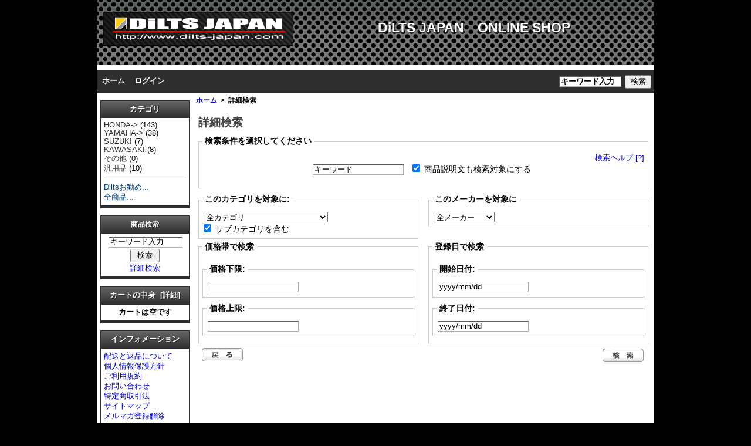

--- FILE ---
content_type: text/html; charset=utf-8
request_url: https://shop.dilts-japan.com/onlineshop/index.php?main_page=advanced_search
body_size: 18571
content:
<!DOCTYPE html PUBLIC "-//W3C//DTD XHTML 1.0 Transitional//EN" "http://www.w3.org/TR/xhtml1/DTD/xhtml1-transitional.dtd">
<html xmlns="http://www.w3.org/1999/xhtml" dir="ltr" lang="ja">
<head>
<title>詳細検索 : DiLTS JAPAN　ONLINE SHOP:</title>
<meta http-equiv="Content-Type" content="text/html; charset=utf-8" />
<meta name="keywords" content="SUZUKI HONDA YAMAHA その他 KAWASAKI 汎用品 バイク,燃料噴射,インジェクションチューン,サブコン 詳細検索" />
<meta name="description" content="DiLTS JAPAN　ONLINE SHOP: : 詳細検索 - SUZUKI HONDA YAMAHA その他 KAWASAKI 汎用品 バイク,燃料噴射,インジェクションチューン,サブコン" />
<meta http-equiv="imagetoolbar" content="no" />
<meta name="author" content="The Zen Cart&reg; Team and others" />
<meta name="generator" content="shopping cart program by Zen Cart&reg;, http://www.zen-cart.com eCommerce" />
<meta name="robots" content="noindex, nofollow" />
<link rel="icon" href="favicon.ico" type="image/x-icon" />
<link rel="shortcut icon" href="favicon.ico" type="image/x-icon" />

<base href="https://shop.dilts-japan.com/onlineshop/" />

<link rel="stylesheet" type="text/css" href="includes/templates/classic/css/stylesheet.css" />
<link rel="stylesheet" type="text/css" href="includes/templates/classic/css/stylesheet_css_buttons.css" />
<link rel="stylesheet" type="text/css" media="print" href="includes/templates/classic/css/print_stylesheet.css" />
<script language="javascript" src="includes/general.js" type="text/javascript"></script>
<script language="javascript" type="text/javascript"><!--
function check_form() {
  var error_message = "フォームの処理中にエラーが発生しました。\n\n次の項目を訂正してください:\n\n";
  var error_found = false;
  var error_field;
  var keyword = document.advanced_search.keyword.value;
  var dfrom = document.advanced_search.dfrom.value;
  var dto = document.advanced_search.dto.value;
  var pfrom = document.advanced_search.pfrom.value;
  var pto = document.advanced_search.pto.value;
  var pfrom_float;
  var pto_float;

  if ( ((keyword == '') || (keyword.length < 1)) && ((dfrom == '') || (dfrom == 'yyyy/mm/dd') || (dfrom.length < 1)) && ((dto == '') || (dto == 'yyyy/mm/dd') || (dto.length < 1)) && ((pfrom == '') || (pfrom.length < 1)) && ((pto == '') || (pto.length < 1)) ) {
    error_message = error_message + "* 最低一つ以上の検索項目を入力してください。\n";
    error_field = document.advanced_search.keyword;
    error_found = true;
  }

  if ((dfrom.length > 0) && (dfrom != 'yyyy/mm/dd')) {
    if (!IsValidDate(dfrom, 'yyyy/mm/dd')) {
      error_message = error_message + "* 無効な開始日付です。\n";
      error_field = document.advanced_search.dfrom;
      error_found = true;
    }
  }

  if ((dto.length > 0) && (dto != 'yyyy/mm/dd')) {
    if (!IsValidDate(dto, 'yyyy/mm/dd')) {
      error_message = error_message + "* 無効な終了日付です。\n";
      error_field = document.advanced_search.dto;
      error_found = true;
    }
  }

  if ((dfrom.length > 0) && (dfrom != 'yyyy/mm/dd') && (IsValidDate(dfrom, 'yyyy/mm/dd')) && (dto.length > 0) && (dto != 'yyyy/mm/dd') && (IsValidDate(dto, 'yyyy/mm/dd'))) {
    if (!CheckDateRange(document.advanced_search.dfrom, document.advanced_search.dto)) {
      error_message = error_message + "* 終了日付は開始日付と同じかそれ以降の日付を入力してください\n";
      error_field = document.advanced_search.dto;
      error_found = true;
    }
  }

  if (pfrom.length > 0) {
    pfrom_float = parseFloat(pfrom);
    if (isNaN(pfrom_float)) {
      error_message = error_message + "* 価格下限には数字を入力してください\n";
      error_field = document.advanced_search.pfrom;
      error_found = true;
    }
  } else {
    pfrom_float = 0;
  }

  if (pto.length > 0) {
    pto_float = parseFloat(pto);
    if (isNaN(pto_float)) {
      error_message = error_message + "* 価格上限には数字を入力してください\n";
      error_field = document.advanced_search.pto;
      error_found = true;
    }
  } else {
    pto_float = 0;
  }

  if ( (pfrom.length > 0) && (pto.length > 0) ) {
    if ( (!isNaN(pfrom_float)) && (!isNaN(pto_float)) && (pto_float < pfrom_float) ) {
      error_message = error_message + "* 価格上限は価格下限と同じかそれ以上の数字を入力してください\n";
      error_field = document.advanced_search.pto;
      error_found = true;
    }
  }

  if (error_found == true) {
    alert(error_message);
    error_field.focus();
    return false;
  } else {
    RemoveFormatString(document.advanced_search.dfrom, "yyyy/mm/dd");
    RemoveFormatString(document.advanced_search.dto, "yyyy/mm/dd");
    return true;
  }
}

function popupWindow(url) {
  window.open(url,'popupWindow','toolbar=no,location=no,directories=no,status=no,menubar=no,scrollbars=yes,resizable=yes,copyhistory=no,width=450,height=280,screenX=150,screenY=150,top=150,left=150')
}
//--></script>
</head>

<body id="advancedsearchBody">

<div id="mainWrapper">



<!--bof-header logo and navigation display-->

<div id="headerWrapper">
<!--bof-branding display-->
<div id="logoWrapper">
    <div id="logo">
    <!--?php echo '<a href="' . HTTP_SERVER . DIR_WS_CATALOG . '">' . zen_image($template->get_template_dir(HEADER_LOGO_IMAGE, DIR_WS_TEMPLATE, $current_page_base,'images'). '/' . HEADER_LOGO_IMAGE, HEADER_ALT_TEXT) . '</a>'; ?--><!-- 2013.10.28 -->
    <a href="http://dilts-japan.com/"><img src="includes/templates/classic/images/logo.gif" alt="DiLTS JAPAN　ONLINE SHOP" title=" DiLTS JAPAN　ONLINE SHOP " width="325" height="59" /></a></div>
    <div id="taglineWrapper">
      <div id="tagline"><h1>DiLTS JAPAN　ONLINE SHOP</h1></div>
    </div>
</div>
<!--br class="clearBoth" /-->
<!--eof-branding display-->
<!--bof-navigation display-->
<div id="navMainWrapper">
<div id="navMain">
    <ul class="back">
    <li><a href="https://shop.dilts-japan.com/onlineshop/">ホーム</a></li>
    <li><a href="https://shop.dilts-japan.com/onlineshop/index.php?main_page=login">ログイン</a></li>

</ul>
</div>
<div id="navMainSearch"><form name="quick_find_header" action="https://shop.dilts-japan.com/onlineshop/index.php?main_page=advanced_search_result" method="get"><input type="hidden" name="main_page" value="advanced_search_result" /><input type="hidden" name="search_in_description" value="1" /><input type="text" name="keyword" size="6" maxlength="30" style="width: 100px" value="キーワード入力" onfocus="if (this.value == 'キーワード入力') this.value = '';" onblur="if (this.value == '') this.value = 'キーワード入力';" />&nbsp;<input type="submit" value="検索" style="width: 45px" /></form></div>
<br class="clearBoth" />
</div>
<!--eof-navigation display-->


<!--eof-header logo and navigation display-->

<!--bof-optional categories tabs navigation display-->
<!--eof-optional categories tabs navigation display-->

<!--bof-header ezpage links-->
<!--eof-header ezpage links-->
</div>

<table width="100%" border="0" cellspacing="0" cellpadding="0" id="contentMainWrapper">
  <tr>

 <td id="navColumnOne" class="columnLeft" style="width: 150px">
<div id="navColumnOneWrapper" style="width: 150px"><!--// bof: categories //-->
<div class="leftBoxContainer" id="categories" style="width: 150px">
<h3 class="leftBoxHeading" id="categoriesHeading">カテゴリ</h3>
<div id="categoriesContent" class="sideBoxContent">
<a class="category-top" href="https://shop.dilts-japan.com/onlineshop/index.php?main_page=index&amp;cPath=2">HONDA-&gt;</a>&nbsp;(143)<br />
<a class="category-top" href="https://shop.dilts-japan.com/onlineshop/index.php?main_page=index&amp;cPath=3">YAMAHA-&gt;</a>&nbsp;(38)<br />
<a class="category-top" href="https://shop.dilts-japan.com/onlineshop/index.php?main_page=index&amp;cPath=1">SUZUKI</a>&nbsp;(7)<br />
<a class="category-top" href="https://shop.dilts-japan.com/onlineshop/index.php?main_page=index&amp;cPath=5">KAWASAKI</a>&nbsp;(8)<br />
<a class="category-top" href="https://shop.dilts-japan.com/onlineshop/index.php?main_page=index&amp;cPath=4">その他</a>&nbsp;(0)<br />
<a class="category-top" href="https://shop.dilts-japan.com/onlineshop/index.php?main_page=index&amp;cPath=20">汎用品</a>&nbsp;(10)<br />
<hr id="catBoxDivider" />
<a class="category-links" href="https://shop.dilts-japan.com/onlineshop/index.php?main_page=featured_products">Diltsお勧め...</a><br />
<a class="category-links" href="https://shop.dilts-japan.com/onlineshop/index.php?main_page=products_all">全商品...</a>
</div></div>
<!--// eof: categories //-->

<!--// bof: search //-->
<div class="leftBoxContainer" id="search" style="width: 150px">
<h3 class="leftBoxHeading" id="searchHeading"><label>商品検索</label></h3>
<div id="searchContent" class="sideBoxContent centeredContent"><form name="quick_find" action="https://shop.dilts-japan.com/onlineshop/index.php?main_page=advanced_search_result" method="get"><input type="hidden" name="main_page" value="advanced_search_result" /><input type="hidden" name="search_in_description" value="1" /><input type="text" name="keyword" size="18" maxlength="100" style="width: 120px" value="キーワード入力" onfocus="if (this.value == 'キーワード入力') this.value = '';" onblur="if (this.value == '') this.value = 'キーワード入力';" /><br /><input type="submit" value="検索" style="width: 50px" /><br /><a href="https://shop.dilts-japan.com/onlineshop/index.php?main_page=advanced_search">詳細検索</a></form></div></div>
<!--// eof: search //-->

<!--// bof: shoppingcart //-->
<div class="leftBoxContainer" id="shoppingcart" style="width: 150px">
<h3 class="leftBoxHeading" id="shoppingcartHeading"><a href="https://shop.dilts-japan.com/onlineshop/index.php?main_page=shopping_cart">カートの中身&nbsp;&nbsp;[詳細]</a></h3>
<div id="shoppingcartContent" class="sideBoxContent"><div id="cartBoxEmpty">カートは空です</div></div></div>
<!--// eof: shoppingcart //-->

<!--// bof: information //-->
<div class="leftBoxContainer" id="information" style="width: 150px">
<h3 class="leftBoxHeading" id="informationHeading">インフォメーション</h3>
<div id="informationContent" class="sideBoxContent">
<ul style="margin: 0; padding: 0; list-style-type: none;">
<li><a href="https://shop.dilts-japan.com/onlineshop/index.php?main_page=shippinginfo">配送と返品について</a></li>
<li><a href="https://shop.dilts-japan.com/onlineshop/index.php?main_page=privacy">個人情報保護方針</a></li>
<li><a href="https://shop.dilts-japan.com/onlineshop/index.php?main_page=conditions">ご利用規約</a></li>
<li><a href="https://shop.dilts-japan.com/onlineshop/index.php?main_page=contact_us">お問い合わせ</a></li>
<li><a href="https://shop.dilts-japan.com/onlineshop/index.php?main_page=tokusho">特定商取引法</a></li>
<li><a href="https://shop.dilts-japan.com/onlineshop/index.php?main_page=site_map">サイトマップ</a></li>
<li><a href="https://shop.dilts-japan.com/onlineshop/index.php?main_page=unsubscribe">メルマガ登録解除</a></li>
</ul>
</div></div>
<!--// eof: information //-->

<!--// bof: languages //-->
<div class="leftBoxContainer" id="languages" style="width: 150px">
<h3 class="leftBoxHeading" id="languagesHeading">言語</h3>
<div id="languagesContent" class="sideBoxContent centeredContent"><a href="https://shop.dilts-japan.com/onlineshop/index.php?main_page=advanced_search&amp;language=ja"><img src="includes/languages/japanese/images/icon.gif" alt="Japanese" title=" Japanese " width="24" height="14" /></a>&nbsp;&nbsp;<a href="https://shop.dilts-japan.com/onlineshop/index.php?main_page=advanced_search&amp;language=en"><img src="includes/languages/english/images/icon.gif" alt="English" title=" English " width="24" height="15" /></a>&nbsp;&nbsp;<a href="https://shop.dilts-japan.com/onlineshop/index.php?main_page=advanced_search&amp;language=zh"><img src="includes/languages/tchinese/images/icon.gif" alt="Chinese Traditional" title=" Chinese Traditional " width="24" height="16" /></a>&nbsp;&nbsp;<br /></div></div>
<!--// eof: languages //-->

<!--// bof: currencies //-->
<div class="leftBoxContainer" id="currencies" style="width: 150px">
<h3 class="leftBoxHeading" id="currenciesHeading"><label>通貨</label></h3>
<div id="currenciesContent" class="sideBoxContent centeredContent"><form name="currencies_form" action="https://shop.dilts-japan.com/onlineshop/index.php?main_page=index" method="get"><select name="currency" onchange="this.form.submit();">
  <option value="USD">US Dollar</option>
  <option value="JPY" selected="selected">Japanese Yen</option>
  <option value="EUR">Europe EUR</option>
</select>
<input type="hidden" name="main_page" value="advanced_search" /></form></div></div>
<!--// eof: currencies //-->

</div></td>
    <td valign="top">
<!-- bof  breadcrumb -->
    <div id="navBreadCrumb">  <a href="https://shop.dilts-japan.com/onlineshop/">ホーム</a>&nbsp;&nbsp;&gt;&nbsp;
詳細検索
</div>
<!-- eof breadcrumb -->


<!-- bof upload alerts -->
<!-- eof upload alerts -->

<div class="centerColumn" id="advSearchDefault">

<form name="advanced_search" action="https://shop.dilts-japan.com/onlineshop/index.php?main_page=advanced_search_result" method="get" onsubmit="return check_form(this);"><input type="hidden" name="main_page" value="advanced_search_result" />
<h1 id="advSearchDefaultHeading">詳細検索</h1>


<fieldset>
<legend>検索条件を選択してください</legend>
<div class="forward"><a href="javascript:popupWindow('https://shop.dilts-japan.com/onlineshop/index.php?main_page=popup_search_help')">検索ヘルプ [?]</a></div>
<br class="clearBoth" />
    <div class="centeredContent"><input type="text" name="keyword" value="キーワード" onfocus="RemoveFormatString(this, 'キーワード')" />&nbsp;&nbsp;&nbsp;<input type="checkbox" name="search_in_description" value="1" checked="checked" id="search-in-description" /><label class="checkboxLabel" for="search-in-description">商品説明文も検索対象にする</label></div>
<br class="clearBoth" />
</fieldset>

<fieldset class="floatingBox back">
    <legend>このカテゴリを対象に:</legend>
    <div class="floatLeft"><select name="categories_id">
  <option value="" selected="selected">全カテゴリ</option>
  <option value="2">HONDA</option>
  <option value="7">&nbsp;&nbsp;グロム/MSX125</option>
  <option value="21">&nbsp;&nbsp;モンキー125</option>
  <option value="11">&nbsp;&nbsp;モンキー</option>
  <option value="24">&nbsp;&nbsp;ダックス125</option>
  <option value="25">&nbsp;&nbsp;CT125</option>
  <option value="9">&nbsp;&nbsp;スーパーカブ/クロスカブ/C125</option>
  <option value="6">&nbsp;&nbsp;PCX</option>
  <option value="8">&nbsp;&nbsp;LEAD</option>
  <option value="10">&nbsp;&nbsp;ズーマーＸ</option>
  <option value="13">&nbsp;&nbsp;エイプ</option>
  <option value="12">&nbsp;&nbsp;ジャイロX/ジャイロキャノピー</option>
  <option value="14">&nbsp;&nbsp;HONDA汎用品</option>
  <option value="3">YAMAHA</option>
  <option value="15">&nbsp;&nbsp;シグナスX</option>
  <option value="18">&nbsp;&nbsp;NMAX</option>
  <option value="16">&nbsp;&nbsp;マジェスティS/S-MAX</option>
  <option value="19">&nbsp;&nbsp;トリシティ</option>
  <option value="17">&nbsp;&nbsp;ジョグZR</option>
  <option value="1">SUZUKI</option>
  <option value="5">KAWASAKI</option>
  <option value="4">その他</option>
  <option value="20">汎用品</option>
</select>
</div>
<input type="checkbox" name="inc_subcat" value="1" checked="checked" id="inc-subcat" /><label class="checkboxLabel" for="inc-subcat">サブカテゴリを含む</label>
<br class="clearBoth" />
</fieldset>

<fieldset class="floatingBox forward">
    <legend>このメーカーを対象に</legend>
    <select name="manufacturers_id">
  <option value="" selected="selected">全メーカー</option>
  <option value="1">DILTS JAPAN</option>
  <option value="2">OPMID</option>
</select>
<br class="clearBoth" />
</fieldset>
<br class="clearBoth" />

<fieldset class="floatingBox back">
<legend>価格帯で検索</legend>
<fieldset class="floatLeft">
    <legend>価格下限:</legend>
    <input type="text" name="pfrom" /></fieldset>
<fieldset class="floatLeft">
    <legend>価格上限:</legend>
    <input type="text" name="pto" /></fieldset>
</fieldset>

<fieldset class="floatingBox forward">
<legend>登録日で検索</legend>
<fieldset class="floatLeft">
    <legend>開始日付:</legend>
    <input type="text" name="dfrom" value="yyyy/mm/dd" onfocus="RemoveFormatString(this, 'yyyy/mm/dd')" /></fieldset>
<fieldset class="floatLeft">
    <legend>終了日付:</legend>
    <input type="text" name="dto" value="yyyy/mm/dd" onfocus="RemoveFormatString(this, 'yyyy/mm/dd')" /></fieldset>
</fieldset>
<br class="clearBoth" />


<div class="buttonRow forward"><input type="image" src="includes/templates/template_default/buttons/japanese/button_search.gif" alt="検索" title=" 検索 " /></div>
<div class="buttonRow back"><a href="https://shop.dilts-japan.com/onlineshop/index.php?main_page=index"><img src="includes/templates/template_default/buttons/japanese/button_back.gif" alt="戻る" title=" 戻る " width="70" height="23" /></a></div>

</form>
</div>
</td>

  </tr>
</table>



<!--bof-navigation display -->
<div id="navSuppWrapper">
<div id="navSupp">
<ul>
<li><a href="https://shop.dilts-japan.com/onlineshop/">ホーム</a></li>
<li></li>
</ul>
</div>
</div>
<!--eof-navigation display -->

<!--bof-ip address display -->
<!--eof-ip address display -->

<!--bof-banner #5 display -->
<!--eof-banner #5 display -->

<!--bof- site copyright display -->
<div id="siteinfoLegal" class="legalCopyright">Copyright &copy; 2026 <a href="http://dilts-japan.com/" target="_blank">Dilts-Japan</a> All Rights Reserved.</div>
<!--eof- site copyright display -->


</div>
<!--bof- parse time display -->
<!--eof- parse time display -->
<!--bof- banner #6 display -->
<div id="bannerSix" class="banners"><!--?php echo zen_display_banner('static', $banner); ?--></div>
<!--eof- banner #6 display -->
</body></html>
